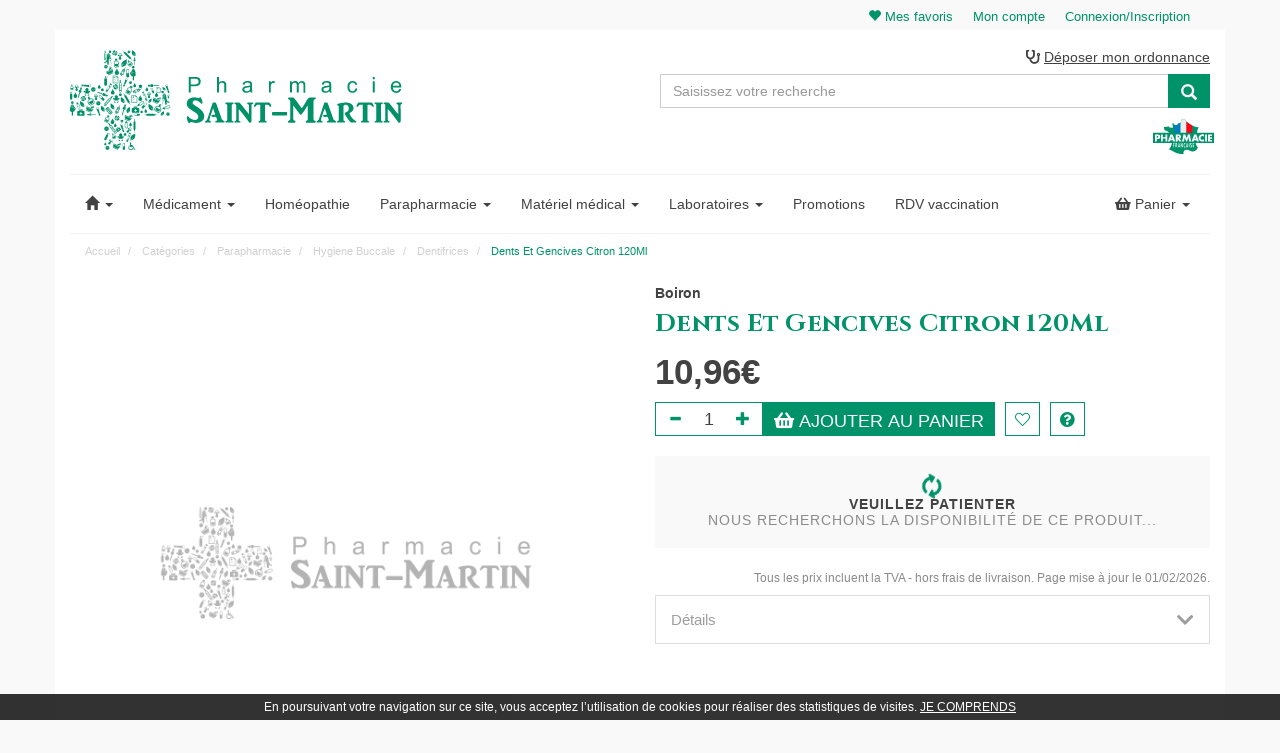

--- FILE ---
content_type: text/html; charset=UTF-8
request_url: https://www.pharmaciesaintmartin.fr/produit/dents-et-gencives-citron-120ml
body_size: 8454
content:
<!DOCTYPE html> <html lang="fr"> <head> <meta charset="utf-8"> <title>Dents Et Gencives Citron 120Ml</title> <meta name="description" content="Dents&#x20;Et&#x20;Gencives&#x20;Citron&#x20;120Ml"> <meta property="fb&#x3A;app_id" content="374466963437180"> <meta property="og&#x3A;url" content="https&#x3A;&#x2F;&#x2F;www.pharmaciesaintmartin.fr&#x2F;produit&#x2F;dents-et-gencives-citron-120ml"> <meta property="og&#x3A;title" content="Dents&#x20;Et&#x20;Gencives&#x20;Citron&#x20;120Ml"> <meta property="og&#x3A;description" content="Dents&#x20;Et&#x20;Gencives&#x20;Citron&#x20;120Ml"> <meta property="og&#x3A;site_name" content="Pharmacie&#x20;Saint-Martin"> <meta property="og&#x3A;type" content="product"> <meta property="og&#x3A;locale" content="fr_FR"> <meta name="twitter&#x3A;card" content="summary"> <meta name="twitter&#x3A;title" content="Dents&#x20;Et&#x20;Gencives&#x20;Citron&#x20;120Ml"> <meta name="twitter&#x3A;description" content="Dents&#x20;Et&#x20;Gencives&#x20;Citron&#x20;120Ml"> <meta name="viewport" content="width&#x3D;device-width,&#x20;initial-scale&#x3D;1,&#x20;maximum-scale&#x3D;1"> <meta http-equiv="X-UA-Compatible" content="IE&#x3D;edge"> <meta name="theme-color" content="&#x23;00936a"> <meta name="robots" content="index, follow, all"> <link rel="apple-touch-icon-precomposed" sizes="144x144" href="/assets/sm/ico/apple-touch-icon-144x144-precomposed.png"> <link rel="apple-touch-icon-precomposed" sizes="114x114" href="/assets/sm/ico/apple-touch-icon-114x114-precomposed.png"> <link rel="apple-touch-icon-precomposed" sizes="72x72" href="/assets/sm/ico/apple-touch-icon-72x72-precomposed.png"> <link rel="apple-touch-icon-precomposed" href="/assets/sm/ico/apple-touch-icon-precomposed.png"> <link rel="shortcut icon" href="/assets/sm/ico/favicon.png"> <link rel="search" type="application/opensearchdescription+xml" title="Mes recherches" href="/opensearch.xml"> <link rel="canonical" href="https://www.pharmaciesaintmartin.fr/produit/dents-et-gencives-citron-120ml"> <link href="&#x2F;&#x2F;cdn.apotekisto.com&#x2F;ajax&#x2F;libs&#x2F;twitter-bootstrap&#x2F;3.4.1&#x2F;css&#x2F;bootstrap.min.css" media="screen" rel="stylesheet" type="text&#x2F;css"> <link href="&#x2F;&#x2F;cdnjs.cloudflare.com&#x2F;ajax&#x2F;libs&#x2F;owl-carousel&#x2F;1.3.3&#x2F;owl.carousel.min.css" media="screen" rel="stylesheet" type="text&#x2F;css"> <link href="&#x2F;&#x2F;cdnjs.cloudflare.com&#x2F;ajax&#x2F;libs&#x2F;owl-carousel&#x2F;1.3.3&#x2F;owl.theme.min.css" media="screen" rel="stylesheet" type="text&#x2F;css"> <link href="&#x2F;assets&#x2F;sm&#x2F;css&#x2F;style.min.css&#x3F;v&#x3D;2.78" media="screen" rel="stylesheet" type="text&#x2F;css"> <link href="&#x2F;assets&#x2F;sm&#x2F;css&#x2F;skin-sm.min.css&#x3F;v&#x3D;2.78" media="screen" rel="stylesheet" type="text&#x2F;css"> <link href="&#x2F;&#x2F;cdnjs.cloudflare.com&#x2F;ajax&#x2F;libs&#x2F;animate.css&#x2F;3.7.2&#x2F;animate.min.css" media="screen" rel="stylesheet" type="text&#x2F;css"> <link href="&#x2F;&#x2F;cdn.apotekisto.com&#x2F;ajax&#x2F;libs&#x2F;fa-pro&#x2F;5.11.2&#x2F;css&#x2F;all.min.css" media="screen" rel="stylesheet" type="text&#x2F;css"> <link href="&#x2F;&#x2F;cdnjs.cloudflare.com&#x2F;ajax&#x2F;libs&#x2F;malihu-custom-scrollbar-plugin&#x2F;3.1.5&#x2F;jquery.mCustomScrollbar.min.css" media="screen" rel="stylesheet" type="text&#x2F;css"> <!--[if lt IE 9]><script  src="&#x2F;&#x2F;oss.maxcdn.com&#x2F;libs&#x2F;html5shiv&#x2F;3.7.0&#x2F;html5shiv.js"></script><![endif]--> <!--[if lt IE 9]><script  src="&#x2F;&#x2F;oss.maxcdn.com&#x2F;libs&#x2F;respond.js&#x2F;1.3.0&#x2F;respond.min.js"></script><![endif]--> <script async src="https://www.googletagmanager.com/gtag/js?id=G-4LZ0WG5W2Y"></script><script>window.dataLayer=window.dataLayer||[];function gtag(){dataLayer.push(arguments);};gtag('js',new Date());gtag('config','G-4LZ0WG5W2Y',{"anonymize_ip":true});</script> </head> <body data-globals="&#x7B;&quot;path&quot;&#x3A;&quot;&quot;,&quot;user&quot;&#x3A;0,&quot;menuUrl&quot;&#x3A;&quot;&#x5C;&#x2F;menu&quot;,&quot;miniCartUrl&quot;&#x3A;&quot;&#x5C;&#x2F;cart&#x5C;&#x2F;mini&quot;,&quot;questionUrl&quot;&#x3A;&quot;&#x5C;&#x2F;question&quot;&#x7D;"> <div class="navbar navbar-static-top navbar-tshop megamenu" role="navigation" id="navbar-fixed"> <div class="navbar-top"> <div class="bg-alternative line-me"> <div class="container"> <div class="pull-right"> <ul class="userMenu"> <li><a href="#" data-h="/user"><i class="glyphicon glyphicon-heart"></i><span class="hidden-xs"> Mes favoris</span></a></li> <li><a href="#" data-h="/user"><span class="hidden-xs">Mon compte</span> <i class="glyphicon glyphicon-user hide visible-xs"></i></a></li> <li><a href="#" data-h="/user"><span class="hidden-xs">Connexion/Inscription</span> <i class="glyphicon glyphicon-log-in hide visible-xs"></i></a></li> </ul> </div> </div> </div> <div class="navbar-top-logo" id="navbar-logo"> <div class="container"> <div class="row"> <div class="col-sm-6 h1 col-logo">                            <div class="block-logo"> <a href="/"> <img src="/assets/sm/svg/logo-pharmacie-saintmartin.svg" alt="Pharmacie en ligne &amp; Parapharmacie en ligne : hom&eacute;opathie" class="img-responsive img-logo"> <span class="sr-only">Pharmacie Saint-Martin Pharmacie Saint-Martin Amiens</span> </a> <img height="35" width="61" src="/assets/sm/svg/logo-pharmacie-francaise-agreee.svg" alt="Pharmacie Française agr&eacute;&eacute;e" title="Pharmacie Française agr&eacute;&eacute;e" class="pull-right mt-3 visible-xs logo-pharma"> </div> </div> <form action="/recherche" method="get" class="col-sm-6" id="form-nav-search"> <p class="ordo"> <a href="/contactez-nous"><i class="fas fa-stethoscope"></i> <span>D&eacute;poser mon ordonnance</span></a> </p> <div class="input-group"> <div class="input-group-btn"> <button type="button" class="btn navbar-toggle navbar-toggle-menu" data-toggle="collapse" data-target=".navbar-collapse"><i class="sr-only">Navigation</i><i class="icon-bar"></i><i class="icon-bar"></i><i class="icon-bar"></i></button> </div> <input type="search" name="q" required="required" maxlength="100" placeholder="Saisissez votre recherche" class="form-control"> <div class="input-group-btn"> <button class="btn btn-primary" type="submit"><i class="glyphicon glyphicon-search"></i></button> <button type="button" class="btn navbar-toggle navbar-toggle-menu" data-toggle="collapse" data-target=".navbar-cart"><i class="fas fa-shopping-basket"></i></button> </div> </div> <div id="result-nav-search" data-url="/recherche/page-99/produits" class="hide"></div> </form> <img height="35" width="61" src="/assets/sm/svg/logo-pharmacie-francaise-agreee.svg" alt="Pharmacie Française agr&eacute;&eacute;e" title="Pharmacie Française agr&eacute;&eacute;e" class="pull-right mt-3 mr-3 hidden-xs"> </div> </div> </div> </div> <div class="container" id="container-nav-categories"> <div class="navbar-cart collapse hidden-sm hidden-md hidden-lg"> <div class="cartMenu miniCartAjax"> <p class="text-center">Chargement...</p> </div> </div> <div class="navbar-collapse collapse" id="navbar-categories"> <ul class="nav navbar-nav" id="nav-categories" data-xhr="true"> <li class="dropdown"> <a href="/" class="dropdown-toggle" data-toggle="dropdown" role="button" aria-expanded="false"><span class="dash"><i class="glyphicon glyphicon-home"></i><span class="visible-xs-inline"> Menu principal</span></span> <b class="caret hidden-sm hidden-md"></b></a> <ul class="dropdown-menu" role="menu"> <li><a href="/ordonnance-en-ligne">Ordonnance</a></li> <li><a href="/promotions">Promotions</a></li> <li><a href="/pharmacien-conseils">Actualit&eacute;s</a></li> <li><a href="/contactez-nous">Contactez-nous</a></li> </ul> </li> <li class="dropdown megamenu-fullwidth"><a data-toggle="dropdown" class="dropdown-toggle" href="#"><span class="dash">M&eacute;dicament</span> <b class="caret hidden-sm hidden-md"></b></a> <ul class="dropdown-menu"> <li class="megamenu-content"> <ul class="col-lg-3 col-sm-3 col-md-3 unstyled noMarginLeft"> <li class="c1"><a href="/rubrique/systeme-respiratoire-3">Système Respiratoire</a></li> <li class="c1 c1s"><a href="/rubrique/voies-digestives-et-metabolisme-3">Voies Digestives Et Métabolisme</a></li> <li class="c1 c1s"><a href="/rubrique/antiinfectieux-generaux-a-usage-systemique-2">Antiinfectieux Géneraux A Usage Systémique</a></li> </ul> <ul class="col-lg-3 col-sm-3 col-md-3 unstyled noMarginLeft"> <li class="c1"><a href="/rubrique/muscle-et-squelette-3">Muscle Et Squelette</a></li> <li class="c1 c1s"><a href="/rubrique/systeme-nerveux-4">Système Nerveux</a></li> <li class="c1 c1s"><a href="/rubrique/organes-sensoriels-3">Organes Sensoriels</a></li> <li class="c1 c1s"><a href="/rubrique/systeme-genito-urinaire-et-hormones-sexuelles-3">Voies Urinaires , Contraception</a></li> </ul> <ul class="col-lg-3 col-sm-3 col-md-3 unstyled noMarginLeft"> <li class="c1"><a href="/rubrique/medicaments-dermatologiques-2">Dermatologie</a></li> <li class="c1 c1s"><a href="/rubrique/antiparasitaires-insecticides-3">Antiparasitaires, Insecticides</a></li> <li class="c1 c1s"><a href="/rubrique/divers-7">Divers</a></li> </ul> <ul class="col-lg-3 col-sm-3 col-md-3 unstyled noMarginLeft"> <li class="c1"><a href="/rubrique/sang-et-organes-hematopoietiques-2">Sang Et Coagulation</a></li> <li class="c1 c1s"><a href="/rubrique/systeme-cardiovasculaire-3">Système Cardiovasculaire</a></li> <li class="c1 c1s"><a href="/rubrique/specialites">Spécialités</a></li> <li class="c1 c1s"><a href="/rubrique/conseil">Conseil</a></li> </ul> </li> </ul> </li> <li><a href="/rubrique/11111820-homeopathie" title="Hom&eacute;opathie Boiron, Rocal..."> <span class="dash"> <span class="visible-sm-inline">Hom&eacute;o</span> <span class="hidden-sm">Hom&eacute;opathie</span> </span> </a></li> <li class="dropdown megamenu-fullwidth"><a data-toggle="dropdown" class="dropdown-toggle" href="#"><span class="dash"><span class="visible-sm-inline">Para</span> <span class="hidden-sm">Parapharmacie</span></span> <b class="caret hidden-sm hidden-md"></b></a> <ul class="dropdown-menu"> <li class="megamenu-content"> <ul class="col-lg-3 col-sm-3 col-md-3 unstyled noMarginLeft"> <li class="c1"><a href="/rubrique/solaires">Solaires</a></li> <li class="c1 c1s"><a href="/rubrique/hygiene-de-la-peau">Hygiene De La Peau</a></li> <li class="c1 c1s"><a href="/rubrique/soins-des-levres">Soins Des Levres</a></li> <li class="c1 c1s"><a href="/rubrique/visage">Visage</a></li> <li class="c1 c1s"><a href="/rubrique/yeux-3">Yeux</a></li> <li class="c1 c1s"><a href="/rubrique/maquillage">Maquillage</a></li> </ul> <ul class="col-lg-3 col-sm-3 col-md-3 unstyled noMarginLeft"> <li class="c1"><a href="/rubrique/hygiene-buccale">Hygiene Buccale</a></li> <li class="c1 c1s"><a href="/rubrique/esthetique">Esthetique</a></li> <li class="c1 c1s"><a href="/rubrique/bebes">Bébés</a></li> <li class="c1 c1s"><a href="/rubrique/divers-15">Divers</a></li> </ul> <ul class="col-lg-3 col-sm-3 col-md-3 unstyled noMarginLeft"> <li class="c1"><a href="/rubrique/dietetique">Diététique</a></li> <li class="c1 c1s"><a href="/rubrique/phytoptherapie-aromatherapie">Phytothérapie Aromathérapie</a></li> <li class="c1 c1s"><a href="/rubrique/mains-et-pieds">Mains Et Pieds</a></li> <li class="c1 c1s"><a href="/rubrique/jambes">Jambes</a></li> <li class="c1 c1s"><a href="/rubrique/hommes">Hommes</a></li> </ul> <ul class="col-lg-3 col-sm-3 col-md-3 unstyled noMarginLeft"> <li class="c1"><a href="/rubrique/cheveux">Cheveux</a></li> <li class="c1 c1s"><a href="/rubrique/pod">Produits Officinaux Divisés (P.O.D.)</a></li> <li class="c1 c1s"><a href="/rubrique/veterinaire">Vétérinaire</a></li> </ul> </li> </ul> </li> <li class="dropdown megamenu-fullwidth"><a data-toggle="dropdown" class="dropdown-toggle" href="#"><span class="dash">Mat&eacute;riel<span class="hidden-sm hidden-md"> m&eacute;dical</span></span> <b class="caret hidden-sm hidden-md"></b></a> <ul class="dropdown-menu"> <li class="megamenu-content"> <ul class="col-lg-3 col-sm-3 col-md-3 unstyled noMarginLeft"> <li class="c1"><a href="/rubrique/contraception-et-gynecologie">Contraception Et Gynécologie</a></li> <li class="c1 c1s"><a href="/rubrique/autotests-et-mesure">Autotests Et Mesure</a></li> </ul> <ul class="col-lg-3 col-sm-3 col-md-3 unstyled noMarginLeft"> <li class="c1"><a href="/rubrique/puericulture-2">Puériculture</a></li> <li class="c1 c1s"><a href="/rubrique/coutellerie">Coutellerie</a></li> <li class="c1 c1s"><a href="/rubrique/soins-a-domicile">Soins à Domicile</a></li> </ul> <ul class="col-lg-3 col-sm-3 col-md-3 unstyled noMarginLeft"> <li class="c1"><a href="/rubrique/orthopedie">Orthopédie</a></li> <li class="c1 c1s"><a href="/rubrique/optique-et-audition">Optique Et Audition</a></li> <li class="c1 c1s"><a href="/rubrique/corps-habillage">Corps - Habillage</a></li> </ul> <ul class="col-lg-3 col-sm-3 col-md-3 unstyled noMarginLeft"> <li class="c1"><a href="/rubrique/divers-6">Divers</a></li> </ul> </li> </ul> </li> <li class="dropdown megamenu-fullwidth"><a data-toggle="dropdown" class="dropdown-toggle" href="/marques" title="Toutes nos marques &amp; laboratoires"><span class="dash">Labo<span class="hidden-sm hidden-md">ratoire</span>s</span> <b class="caret hidden-sm hidden-md"></b></a> </li> <li><a href="/promotions" class="lnk-promo" title="Nos promotions du moment"> <span class="dash"> <span class="hidden-sm">Promotions</span> <span class="visible-sm-inline">Promos</span> </span> </a></li> <li><a href="/rendez-vous" title="Rendez-vous vaccination grippe Covid-19"> <span class="dash"> <span class="hidden-sm">RDV vaccination</span> <span class="visible-sm-inline">Rendez-vous</span> </span> </a></li> </ul> <div id="nav-cat-clickable"></div> <div class="nav navbar-nav navbar-right hidden-xs"> <div class="dropdown cartMenu"> <a href="#" data-h="/cart" class="dropdown-toggle cartMenu-lnk" data-toggle="dropdown"> <i class="fas fa-shopping-basket"></i> <span class="cartRespons">Panier <span data-copy-dest="subtotal"></span></span> <b class="caret"></b> </a> <div class="dropdown-menu miniCartAjax"> <p class="text-center">Chargement...</p> </div> </div> </div> </div> </div> </div> <div id="content"> <div class="container main-container"> <div class="row"> <div class="breadcrumbDiv col-sm-12"> <ul class="breadcrumb" itemscope itemtype="http://schema.org/BreadcrumbList"> <li itemprop="itemListElement" itemscope itemtype="http://schema.org/ListItem"> <a href="/" itemprop="item">Accueil <span itemprop="name" class="hide">Pharmacie Saint-Martin</span></a> <meta itemprop="position" content="1"> </li> <li> <a href="/">Catégories</a> </li> <li itemprop="itemListElement" itemscope itemtype="http://schema.org/ListItem"> <a href="/rubrique/parapharmacie" itemprop="item"><span itemprop="name">Parapharmacie</span></a> <meta itemprop="position" content="2"> </li> <li itemprop="itemListElement" itemscope itemtype="http://schema.org/ListItem"> <a href="/rubrique/hygiene-buccale" itemprop="item"><span itemprop="name">Hygiene Buccale</span></a> <meta itemprop="position" content="3"> </li> <li itemprop="itemListElement" itemscope itemtype="http://schema.org/ListItem"> <a href="/rubrique/dentifrices" itemprop="item"><span itemprop="name">Dentifrices</span></a> <meta itemprop="position" content="4"> </li> <li itemprop="itemListElement" itemscope itemtype="http://schema.org/ListItem"> <a href="/produit/dents-et-gencives-citron-120ml" itemprop="item" class="text-last"><span itemprop="name">Dents Et Gencives Citron 120Ml</span></a> <meta itemprop="position" content="5"> </li> </ul> </div> </div> <div itemscope itemtype="http://schema.org/Product"> <div class="row transitionfx" id="my-product"> <div class="col-sm-6"> <div class="visible-xs"> <p class="brand-title"><a href="/rubrique/113-boiron"><strong>Boiron</strong></a></p> <div class="product-title">Dents Et Gencives Citron 120Ml                    </div> <br>                    </div> <div class="main-image sp-wrap col-lg-12 no-padding" data-finish-idx="0"> <span><img alt="Dents&#x20;Et&#x20;Gencives&#x20;Citron&#x20;120Ml" class="img-responsive zoomImage1" itemprop="image" src="/resize/600x600/assets/img/image-empty-1200.png"></span> </div> <div class="product-code" data-finish-idx="0">Code CIP: 3352712009749 &nbsp; Photo non contractuelle</div> <div class="clearfix"></div> <p> </p> </div> <form class="col-sm-6" action="/cart/add" method="post" data-medic="" data-pml="&#x7B;&quot;R&quot;&#x3A;&quot;ocp,cerp,d2p,bioexpress&quot;,&quot;P&quot;&#x3A;11347510,&quot;F11347510&quot;&#x3A;0&#x7D;"> <p itemprop="brand" itemscope itemtype="http://schema.org/Brand" class="brand-title hidden-xs"><a href="/rubrique/113-boiron"><strong>Boiron</strong></a></p> <h1 class="product-title hidden-xs" itemprop="name"> Dents Et Gencives Citron 120Ml            </h1> <meta itemprop="gtin13" content="3352712009749"> <meta itemprop="sku" content="P11347510-F11347510"> <div class="hidden-xs"></div><br> <div class="product-price" data-finish-idx="0" itemprop="offers" itemscope itemtype="http://schema.org/Offer"> <span class="price-sales" itemprop="price" content="10.96"><span class="xhr-price-replace"><i class="far fa-sync-alt fa-spin"></i><span class="sr-only">10,96€</span></span></span> <meta itemprop="url" content="https://www.pharmaciesaintmartin.fr/produit/dents-et-gencives-citron-120ml"> <meta itemprop="priceCurrency" content="EUR"> <meta itemprop="priceValidUntil" content="2027-12-31"> <meta itemprop="availability" content="http://schema.org/PreSale"> </div> <div> </div> <div class="productFilter"> <div class="product-block"> <input type="hidden" name="productId" value="11347510"> <input type="hidden" name="finishId" value="11347510"> <div class="form-touchspin block-to-hide form-down-up" data-finish-idx="0"> <input name="quantity" value="1" class="form-control text-center" title="Quantit&eacute;" data-max="50"> </div> <div class="cart-actions"> <div class="addto"> <button type="submit" class="button btn-cart cart first block-to-hide" title="Ajouter une panier" data-available="Ajouter au panier" data-unavailable="Prochainement"> <span class="visible-xs"><i class="fas fa-shopping-basket"></i> Ajouter</span> <span class="hidden-xs"><i class="fas fa-shopping-basket"></i> Ajouter au panier</span> </button> <a href="/account/notification/" class="prod-notification button btn-cart cart first block-to-show hidden" data-toggle="modal" data-target="#ModalNotification" data-notification="subscribe" data-product-id="11347510" data-finish-id="11347510" data-finish-idx="0" data-href="/account/notification/modalSubscribe">            <i class="glyphicon glyphicon-bell"></i> <span class="text-case-none">Pr&eacute;venez-moi d&egrave;s que le produit est disponible</span> </a> <a class="wishlist custom-wishlist" href="/user"><i class="fal fa-heart"></i></a> <a class="wishlist custom-wishlist question" data-toggle="modal" data-target="#ModalQuestion"><i class="fas fa-question-circle"></i></a> </div> </div> </div> </div> <div class="row"> </div> <div class="clearfix mb-4 shipping-info"> <div class="incaps"><i class="fas fa-sync-alt fa-spin color-in"></i><br> <span class="distrixml-loading"><strong>Veuillez patienter</strong><br> <span class="text-alt-gray-strong s-incaps">Nous recherchons la disponibilit&eacute; de ce produit...</span></span></div>                            </div> <div class="clearfix"></div> <p class="text-muted text-right"> <small>Tous les prix incluent la TVA - hors frais de livraison. Page mise &agrave; jour le 01/02/2026.</small> </p> <div class="panel-group" id="prod-accordion" role="tablist" aria-multiselectable="true"> <div class="panel panel-default"> <div class="panel-heading" role="tab" id="prod-heading-details"> <span class="panel-title"> <a role="button" data-toggle="collapse" data-parent="#prod-accordion" href="#prod-collapse-details" aria-expanded="false" aria-controls="prod-collapse-details"> D&eacute;tails<i class="fa fa-chevron-down float-right"></i> </a> </span> </div> <div id="prod-collapse-details" class="panel-collapse collapse" role="tabpanel" aria-labelledby="prod-heading-details"> <div class="panel-body"> <meta itemprop="itemCondition" content="http://schema.org/NewCondition"><strong>Laboratoire</strong>&nbsp;: Boiron<br>                        </div> </div> </div> </div> </form> </div> <p>&nbsp;</p> <hr> <div class="fil-eau"><span>Avis clients</span></div> <div class="rating-empty text-center"> <p class="lead"><br>Ce produit ne comporte pas encore d&rsquo;avis client.</p> <p> <button type="button" class="btn btn-primary btn-rating-add" data-url="/rating/product/add/11347510"> Donner votre avis&nbsp; <i class="glyphicon glyphicon-comment"></i></button> </p> </div> </div> 
<p>&nbsp;</p> <hr> <div class="fil-eau"><span>D&eacute;couvrez &eacute;galement</span></div> <div class="row"> <div id="SimilarProductSlider"> <div class="item" data-product="11347494"> <div class="product"> <div class="image"> <a href="/produit/cassis-60-ml"><img alt="Cassis&#x20;60&#x20;Ml" class="img-responsive img-move" src="/resize/300x300/assets/img/image-empty-1200.png"></a> </div> <div class="description" data-mh="item"> <h2><a class="text-dotdotdot" href="/produit/cassis-60-ml">Cassis 60 Ml</a></h2> </div> <div class="price" data-finish="11347494"> <span><span class="p-int">10</span><span class="p-pt">,</span><span class="p-frac">51</span><span class="p-cur">€</span></span>                    </div> <form action="/cart/add" method="post" class="action-control" data-medic="" data-pml="&#x7B;&quot;R&quot;&#x3A;&quot;ocp,cerp,d2p,bioexpress&quot;,&quot;P&quot;&#x3A;11347494,&quot;F11347494&quot;&#x3A;0&#x7D;"> <button type="submit" class="btn btn-primary"><i class="fas fa-shopping-basket"></i></button> <input type="hidden" name="productId" value="11347494"> <input type="hidden" name="finishId" value="11347494"> <input type="hidden" name="quantity" value="1"> <input type="hidden" name="uri" value="https://www.pharmaciesaintmartin.fr/produit/dents-et-gencives-citron-120ml"> </form> </div> </div> <div class="item" data-product="11347492"> <div class="product"> <div class="image"> <a href="/produit/articulat-harpagophyton-60ml"><img alt="Articulat&#x20;Harpagophyton&#x20;60Ml" class="img-responsive img-move" src="/resize/300x300/assets/img/image-empty-1200.png"></a> </div> <div class="description" data-mh="item"> <h2><a class="text-dotdotdot" href="/produit/articulat-harpagophyton-60ml">Articulat Harpagophyton 60Ml</a></h2> </div> <div class="price" data-finish="11347492"> <span><span class="p-int">10</span><span class="p-pt">,</span><span class="p-frac">51</span><span class="p-cur">€</span></span>                    </div> <form action="/cart/add" method="post" class="action-control" data-medic="" data-pml="&#x7B;&quot;R&quot;&#x3A;&quot;ocp,cerp,d2p,bioexpress&quot;,&quot;P&quot;&#x3A;11347492,&quot;F11347492&quot;&#x3A;0&#x7D;"> <button type="submit" class="btn btn-primary"><i class="fas fa-shopping-basket"></i></button> <input type="hidden" name="productId" value="11347492"> <input type="hidden" name="finishId" value="11347492"> <input type="hidden" name="quantity" value="1"> <input type="hidden" name="uri" value="https://www.pharmaciesaintmartin.fr/produit/dents-et-gencives-citron-120ml"> </form> </div> </div> <div class="item" data-product="11361369"> <div class="product"> <div class="image"> <a href="/produit/soin-comp-citr-twin-pack-75ml"><img alt="Soin&#x20;Comp&#x20;Citr&#x20;Twin&#x20;Pack&#x20;75Ml" class="img-responsive img-move" src="/resize/300x300/media/finish/img/origin/68/3352712009916-soin-comp-citr-twin-pack-75ml.jpg"></a> </div> <div class="description" data-mh="item"> <h2><a class="text-dotdotdot" href="/produit/soin-comp-citr-twin-pack-75ml">Soin Comp Citr Twin Pack 75Ml</a></h2> </div> <div class="price" data-finish="11361369"> <span><span class="p-int">17</span><span class="p-pt">,</span><span class="p-frac">03</span><span class="p-cur">€</span></span>                    </div> <form action="/cart/add" method="post" class="action-control" data-medic="" data-pml="&#x7B;&quot;R&quot;&#x3A;&quot;ocp,cerp,d2p,bioexpress&quot;,&quot;P&quot;&#x3A;11361369,&quot;F11361369&quot;&#x3A;0&#x7D;"> <button type="submit" class="btn btn-primary"><i class="fas fa-shopping-basket"></i></button> <input type="hidden" name="productId" value="11361369"> <input type="hidden" name="finishId" value="11361369"> <input type="hidden" name="quantity" value="1"> <input type="hidden" name="uri" value="https://www.pharmaciesaintmartin.fr/produit/dents-et-gencives-citron-120ml"> </form> </div> </div> <div class="item" data-product="11235389"> <div class="product"> <div class="image"> <a href="/produit/homeodent-bain-de-bouche"><img alt="HOMEODENT&#x20;BAIN&#x20;DE&#x20;BOUCHE" class="img-responsive img-move" src="/resize/300x300/media/finish/img/origin/65/3401577974096-homeodent-bain-de-bouche.jpg"></a> </div> <div class="description" data-mh="item"> <h2><a class="text-dotdotdot" href="/produit/homeodent-bain-de-bouche">HOMEODENT BAIN DE BOUCHE</a></h2> </div> <div class="price" data-finish="11235389"> <span><span class="p-int">14</span><span class="p-pt">,</span><span class="p-frac">38</span><span class="p-cur">€</span></span>                    </div> <form action="/cart/add" method="post" class="action-control" data-medic="" data-pml="&#x7B;&quot;R&quot;&#x3A;&quot;boiron&quot;,&quot;P&quot;&#x3A;11235389,&quot;F11235389&quot;&#x3A;0&#x7D;"> <button type="submit" class="btn btn-primary"><i class="fas fa-shopping-basket"></i></button> <input type="hidden" name="productId" value="11235389"> <input type="hidden" name="finishId" value="11235389"> <input type="hidden" name="quantity" value="1"> <input type="hidden" name="uri" value="https://www.pharmaciesaintmartin.fr/produit/dents-et-gencives-citron-120ml"> </form> </div> </div> <div class="item" data-product="11361370"> <div class="product"> <div class="image"> <a href="/produit/soin-comp-anis-twin-pack-75ml-7469"><img alt="Soin&#x20;Comp&#x20;Anis&#x20;Twin&#x20;Pack&#x20;75Ml" class="img-responsive img-move" src="/resize/300x300/assets/img/image-empty-1200.png"></a> </div> <div class="description" data-mh="item"> <h2><a class="text-dotdotdot" href="/produit/soin-comp-anis-twin-pack-75ml-7469">Soin Comp Anis Twin Pack 75Ml</a></h2> </div> <div class="price" data-finish="11361370"> <span><span class="p-int">17</span><span class="p-pt">,</span><span class="p-frac">03</span><span class="p-cur">€</span></span>                    </div> <form action="/cart/add" method="post" class="action-control" data-medic="" data-pml="&#x7B;&quot;R&quot;&#x3A;&quot;ocp,cerp,d2p,bioexpress&quot;,&quot;P&quot;&#x3A;11361370,&quot;F11361370&quot;&#x3A;0&#x7D;"> <button type="submit" class="btn btn-primary"><i class="fas fa-shopping-basket"></i></button> <input type="hidden" name="productId" value="11361370"> <input type="hidden" name="finishId" value="11361370"> <input type="hidden" name="quantity" value="1"> <input type="hidden" name="uri" value="https://www.pharmaciesaintmartin.fr/produit/dents-et-gencives-citron-120ml"> </form> </div> </div> <div class="item" data-product="11219809"> <div class="product"> <div class="image"> <a href="/produit/boiron-dapis-stick-3-ml"><img alt="Boiron&#x20;Dapis&#x20;Stick&#x20;3&#x20;ml" class="img-responsive img-move" src="/resize/300x300/media/finish/img/origin/43/3401577473346-boiron-dapis-stick-3-ml.jpg"></a> </div> <div class="description" data-mh="item"> <h2><a class="text-dotdotdot" href="/produit/boiron-dapis-stick-3-ml">Boiron Dapis Stick 3 ml</a></h2> </div> <div class="price" data-finish="11219809"> <span><span class="p-int">14</span><span class="p-pt">,</span><span class="p-frac">90</span><span class="p-cur">€</span></span>                    </div> <form action="/cart/add" method="post" class="action-control" data-medic="" data-pml="&#x7B;&quot;R&quot;&#x3A;&quot;ocp,cerp,d2p,bioexpress&quot;,&quot;P&quot;&#x3A;11219809,&quot;F11219809&quot;&#x3A;0&#x7D;"> <button type="submit" class="btn btn-primary"><i class="fas fa-shopping-basket"></i></button> <input type="hidden" name="productId" value="11219809"> <input type="hidden" name="finishId" value="11219809"> <input type="hidden" name="quantity" value="1"> <input type="hidden" name="uri" value="https://www.pharmaciesaintmartin.fr/produit/dents-et-gencives-citron-120ml"> </form> </div> </div> <div class="item" data-product="11347509"> <div class="product"> <div class="image"> <a href="/produit/dents-et-gencives-chloro-120ml"><img alt="Dents&#x20;Et&#x20;Gencives&#x20;Chloro&#x20;120Ml" class="img-responsive img-move" src="/resize/300x300/assets/img/image-empty-1200.png"></a> </div> <div class="description" data-mh="item"> <h2><a class="text-dotdotdot" href="/produit/dents-et-gencives-chloro-120ml">Dents Et Gencives Chloro 120Ml</a></h2> </div> <div class="price" data-finish="11347509"> <span><span class="p-int">11</span><span class="p-pt">,</span><span class="p-frac">52</span><span class="p-cur">€</span></span>                    </div> <form action="/cart/add" method="post" class="action-control" data-medic="" data-pml="&#x7B;&quot;R&quot;&#x3A;&quot;ocp,cerp,d2p,bioexpress&quot;,&quot;P&quot;&#x3A;11347509,&quot;F11347509&quot;&#x3A;0&#x7D;"> <button type="submit" class="btn btn-primary"><i class="fas fa-shopping-basket"></i></button> <input type="hidden" name="productId" value="11347509"> <input type="hidden" name="finishId" value="11347509"> <input type="hidden" name="quantity" value="1"> <input type="hidden" name="uri" value="https://www.pharmaciesaintmartin.fr/produit/dents-et-gencives-citron-120ml"> </form> </div> </div> <div class="item" data-product="11347488"> <div class="product"> <div class="image"> <a href="/produit/mag-300-160-comprimes"><img alt="Mag&#x27;300&#x2B;&#x20;160&#x20;Comprimes" class="img-responsive img-move" src="/resize/300x300/media/finish/img/origin/78/3352712008124-mag-300-160-comprimes.jpg"></a> </div> <div class="description" data-mh="item"> <h2><a class="text-dotdotdot" href="/produit/mag-300-160-comprimes">Mag&#039;300+ 160 Comprimes</a></h2> </div> <div class="price" data-finish="11347488"> <span><span class="p-int">26</span><span class="p-pt">,</span><span class="p-frac">88</span><span class="p-cur">€</span></span>                    </div> <form action="/cart/add" method="post" class="action-control" data-medic="" data-pml="&#x7B;&quot;R&quot;&#x3A;&quot;ocp,cerp,d2p,bioexpress&quot;,&quot;P&quot;&#x3A;11347488,&quot;F11347488&quot;&#x3A;0&#x7D;"> <button type="submit" class="btn btn-primary"><i class="fas fa-shopping-basket"></i></button> <input type="hidden" name="productId" value="11347488"> <input type="hidden" name="finishId" value="11347488"> <input type="hidden" name="quantity" value="1"> <input type="hidden" name="uri" value="https://www.pharmaciesaintmartin.fr/produit/dents-et-gencives-citron-120ml"> </form> </div> </div> <div class="item" data-product="11347499"> <div class="product"> <div class="image"> <a href="/produit/drainage-piloselle-60ml"><img alt="Drainage&#x20;Piloselle&#x20;60Ml" class="img-responsive img-move" src="/resize/300x300/assets/img/image-empty-1200.png"></a> </div> <div class="description" data-mh="item"> <h2><a class="text-dotdotdot" href="/produit/drainage-piloselle-60ml">Drainage Piloselle 60Ml</a></h2> </div> <div class="price" data-finish="11347499"> <span><span class="p-int">10</span><span class="p-pt">,</span><span class="p-frac">51</span><span class="p-cur">€</span></span>                    </div> <form action="/cart/add" method="post" class="action-control" data-medic="" data-pml="&#x7B;&quot;R&quot;&#x3A;&quot;ocp,cerp,d2p,bioexpress&quot;,&quot;P&quot;&#x3A;11347499,&quot;F11347499&quot;&#x3A;0&#x7D;"> <button type="submit" class="btn btn-primary"><i class="fas fa-shopping-basket"></i></button> <input type="hidden" name="productId" value="11347499"> <input type="hidden" name="finishId" value="11347499"> <input type="hidden" name="quantity" value="1"> <input type="hidden" name="uri" value="https://www.pharmaciesaintmartin.fr/produit/dents-et-gencives-citron-120ml"> </form> </div> </div> <div class="item" data-product="11347504"> <div class="product"> <div class="image"> <a href="/produit/dents-et-gencives-citron-75ml"><img alt="Dents&#x20;Et&#x20;Gencives&#x20;Citron&#x20;75Ml" class="img-responsive img-move" src="/resize/300x300/assets/img/image-empty-1200.png"></a> </div> <div class="description" data-mh="item"> <h2><a class="text-dotdotdot" href="/produit/dents-et-gencives-citron-75ml">Dents Et Gencives Citron 75Ml</a></h2> </div> <div class="price" data-finish="11347504"> <span><span class="p-int">8</span><span class="p-pt">,</span><span class="p-frac">53</span><span class="p-cur">€</span></span>                    </div> <form action="/cart/add" method="post" class="action-control" data-medic="" data-pml="&#x7B;&quot;R&quot;&#x3A;&quot;ocp,cerp,d2p,bioexpress&quot;,&quot;P&quot;&#x3A;11347504,&quot;F11347504&quot;&#x3A;0&#x7D;"> <button type="submit" class="btn btn-primary"><i class="fas fa-shopping-basket"></i></button> <input type="hidden" name="productId" value="11347504"> <input type="hidden" name="finishId" value="11347504"> <input type="hidden" name="quantity" value="1"> <input type="hidden" name="uri" value="https://www.pharmaciesaintmartin.fr/produit/dents-et-gencives-citron-120ml"> </form> </div> </div> </div> </div> </div> </div> <footer class="footer"> <div class="container"> <div class="row"> <div class="col-sm-3 col-xs-6"> <div class="col-facebook text-center"> <a href="https://annuaire.des-pharmacies.fr/pharmacie-saint-martin-amiens" target="_blank" rel="noopener"> <img width="61" height="40" src="/assets/sm/img/square-10.png" data-lazy-src="/assets/sm/svg/logo-des-pharmacies.svg" alt="Phamracie Saint-Martin - Annuaire des pharmacies"><br> <span>Suivez-nous sur</span><br> <span>Des-Pharmacies</span> </a> </div> </div> <div class="col-sm-4 col-xs-6"> <div class="h-foot">Pharmacie Saint-Martin</div> <ul> <li class="supportLi"> <div> <a href="tel:0322894627"> <i class="fas fa-phone fa-flip-horizontal"></i> 03 22 89 46 27</a> </div> <p> <a class="text-truncate" href="mailto:contact@pharmaciesaintmartin.fr"> <i class="fas fa-envelope"></i> <span class="hidden-xs">contact</span><i class="hide"> -<br> </i>@<i class="hide"> -<br> </i>pharmaciesaintmartin.fr</a> </p> <p><strong>Horaires</strong> du lundi au vendredi<br> de 9h00 à 12h30 et de 14h00 à 19h00,<br> le samedi jusqu'à 17h00</p> <p><strong>Adresse</strong> 5 rue Saint-Fuscien<br> 80000 Amiens</p> </li> <li>&nbsp;</li> <li><a href="/homeopathie-souches">Nos souches hom&eacute;opathiques</a></li> <li><a href="/marques">Nos marques &amp; laboratoires</a></li> </ul> </div> <div class="clearfix visible-xs"></div> <div class="col-sm-3 col-xs-6"> <div class="h-foot">Officine &amp; Information</div> <ul> <li><a href="/contactez-nous">Contactez-nous</a></li> <li><a href="/qui-sommes-nous">Qui sommes-nous&nbsp;?</a></li> <li><a href="/ordonnance-en-ligne">Ordonnance</a></li> <li><a data-toggle="modal" data-target="#ModalQuestion">Poser une question</a></li> <li><a href="/informations-medicaments">Informations m&eacute;dicaments</a></li> <li><a href="https://ansm.sante.fr/documents/reference/declarer-un-effet-indesirable" target="_blank" rel="nofollow noopener">D&eacute;clarer un effet ind&eacute;sirable</a></li> <li><a href="/mentions-legales">Mentions l&eacute;gales</a></li> <li><a href="/cgv">CGV</a></li> <li><a href="/donnees-personnelles">Donn&eacute;es personnelles</a></li> <li><a href="/cookies" class="lnk-cookie">Cookies</a></li> </ul> </div> <div class="col-sm-2 col-xs-6"> <div class="h-foot">Mon compte</div> <ul> <li><a href="#" data-h="/cart">Mon panier</a></li> <li><a href="#" data-h="/user">Identification</a></li> <li><a href="#" data-h="/user">Mes commandes</a></li> <li><a href="#" data-h="/user">Mes coordonn&eacute;es</a></li> <li><a href="#" data-h="/user">Ma messagerie</a></li> <li><a href="#" data-h="/user">Mes favoris</a></li> </ul> </div> <div class="clearfix visible-xs"></div> </div> <div class="row footer-2"> <div class="col-xs-6 col-sm-4"> <div class="h-foot">Pharmacie en ligne agr&eacute;&eacute;e</div> <p class="paymentMethodImg"> <a href="https://www.hauts-de-france.ars.sante.fr" target="_blank" rel="nofollow noopener"> <img width="50" height="24" src="/assets/sm/img/square-10.png" data-lazy-src="/assets/sm/img/logo-ars.png" alt="ARS Sant&eacute;"> </a> <a href="https://ansm.sante.fr" target="_blank" rel="nofollow noopener"> <img width="97" height="20" src="/assets/sm/img/square-10.png" data-lazy-src="/assets/sm/img/logo-ansm.png" alt="ANSM Sant&eacute;"> </a> <br> <a href="https://www.ordre.pharmacien.fr" target="_blank" rel="nofollow noopener"> <img width="30" height="40" src="/assets/sm/img/square-10.png" data-lazy-src="/assets/sm/img/logo-ordre-pharmaciens.png" alt="Ordre des Pharmaciens"> </a> <a href="https://solidarites-sante.gouv.fr" target="_blank" rel="nofollow noopener"> <img width="36" height="40" src="/assets/sm/img/square-10.png" data-lazy-src="/assets/sm/img/logo-ministere-sante.png" alt="Minist&egrave;re de la sant&eacute;"> </a> </p> </div> <div class="col-xs-6 col-sm-4"> <div class="h-foot">Paiement s&eacute;curis&eacute;</div> <p class="paymentMethodImg"> <img width="45" height="20" src="/assets/sm/img/square-10.png" data-lazy-src="/assets/sm/svg/payment/logo-cic.svg" alt="Banque CIC"> <img width="29" height="20" src="/assets/sm/img/square-10.png" data-lazy-src="/assets/sm/svg/payment/logo-cb.svg" alt="CB"> <img width="36" height="20" src="/assets/sm/img/square-10.png" data-lazy-src="/assets/sm/svg/payment/logo-visa.svg" alt="Visa"> <img width="33" height="20" src="/assets/sm/img/square-10.png" data-lazy-src="/assets/sm/svg/payment/logo-mastercard.svg" alt="Mastercard"> <img width="32" height="20" src="/assets/sm/img/square-10.png" data-lazy-src="/assets/sm/svg/payment/logo-applepay.svg" alt="Applepay"> <img width="32" height="20" src="/assets/sm/img/square-10.png" data-lazy-src="/assets/sm/svg/payment/logo-bancontact.svg" alt="Bancontact"> </p> </div> <div class="clearfix visible-xs"></div> <div class="col-xs-6 col-sm-4"> <div class="h-foot">Modes de livraison</div> <p class="paymentMethodImg">                    <img width="72" height="20" src="/assets/sm/img/square-10.png" data-lazy-src="/assets/sm/img/livraison/socolissimo.png" alt="SoColissimo"> <img width="63" height="20" src="/assets/sm/img/square-10.png" data-lazy-src="/assets/sm/svg/livraison/laposte.svg" alt="LaPoste"> </p> </div> <div class="col-xs-12 col-sm-12"> <p class="text-center text-uppercase"> &copy; 2014-2026 <span>Pharmacie Saint-Martin</span> &ndash; Tous droits r&eacute;serv&eacute;s
&ndash; <a href="https://www.apotekisto.fr" target="_blank" rel="noopener">Apotekisto.fr<span class="sr-only">, digitalise ma pharmacie en ligne</span></a> </p> </div> </div> </div> </footer> <script type="application/ld+json">{"@context":"http:\/\/schema.org","@type":"WebSite","url":"https:\/\/www.pharmaciesaintmartin.fr\/","name":"Pharmacie Saint-Martin","potentialAction":{"@type":"SearchAction","target":"https:\/\/www.pharmaciesaintmartin.fr\/recherche?q={search_term_string}","query-input":"required name=search_term_string"}}</script> <script type="application/ld+json">{"@context":"http:\/\/schema.org","@type":"LocalBusiness","name":"Pharmacie Saint-Martin","url":"https:\/\/www.pharmaciesaintmartin.fr\/","description":"Pharmacie Saint-Martin \u00e0 Amiens","logo":"https:\/\/www.pharmaciesaintmartin.fr\/assets\/sm\/svg\/logo-pharmacie-saintmartin.svg","image":"https:\/\/www.pharmaciesaintmartin.fr\/assets\/sm\/svg\/logo-pharmacie-saintmartin.svg","telephone":"+33-891690155","priceRange":"0-100\u20ac","email":"mailto:contact@pharmaciesaintmartin.fr","openingHours":["Mo,Tu,We,Th,Fr,Sa 09:00-12:30, 14:00-19:30"],"address":{"@type":"PostalAddress","streetAddress":"5 rue Saint-Fuscien","addressLocality":"Amiens","addressRegion":"FR","areaserved":"EU","postalCode":"80000"},"contactPoint":[{"@type":"ContactPoint","telephone":"+33-891690155","contactType":"customer service","hoursAvailable":["Mo,Tu,We,Th,Fr,Sa 09:00-12:30, 14:00-19:30"],"availableLanguage":{"@type":"Language","name":"French"}}]}</script> <script type="application/ld+json">{"@context":"http:\/\/schema.org","@type":"Organization","url":"https:\/\/www.pharmaciesaintmartin.fr\/","sameAs":[""],"name":"Pharmacie Saint-Martin","logo":"https:\/\/www.pharmaciesaintmartin.fr\/assets\/sm\/svg\/logo-pharmacie-saintmartin.svg"}</script> <script  src="&#x2F;&#x2F;cdn.apotekisto.com&#x2F;ajax&#x2F;libs&#x2F;jquery&#x2F;1.12.4&#x2F;jquery.min.js"></script> <script  src="&#x2F;&#x2F;cdn.apotekisto.com&#x2F;ajax&#x2F;libs&#x2F;twitter-bootstrap&#x2F;3.4.1&#x2F;js&#x2F;bootstrap.min.js"></script> <script  src="&#x2F;&#x2F;cdnjs.cloudflare.com&#x2F;ajax&#x2F;libs&#x2F;owl-carousel&#x2F;1.3.3&#x2F;owl.carousel.min.js"></script> <script  src="&#x2F;assets&#x2F;sm&#x2F;js&#x2F;modules&#x2F;catalog.min.js&#x3F;v&#x3D;2.78"></script> <script  src="&#x2F;assets&#x2F;sm&#x2F;js&#x2F;modules&#x2F;catalog-notification.min.js"></script> <script  src="&#x2F;assets&#x2F;ts&#x2F;js&#x2F;modules&#x2F;catalog-rating.min.js&#x3F;v&#x3D;2.78"></script> <script  src="&#x2F;assets&#x2F;sm&#x2F;js&#x2F;jquery.dotdotdot.js&#x3F;v&#x3D;2.78"></script> <script  src="&#x2F;&#x2F;cdn.apotekisto.com&#x2F;ajax&#x2F;libs&#x2F;js-cookie&#x2F;2.2.1&#x2F;js.cookie.min.js"></script> <script  src="&#x2F;&#x2F;cdn.apotekisto.com&#x2F;ajax&#x2F;libs&#x2F;jquery_lazyload&#x2F;1.9.7&#x2F;jquery.lazyload.min.js"></script> <script  src="&#x2F;&#x2F;cdn.apotekisto.com&#x2F;ajax&#x2F;libs&#x2F;jquery-easing&#x2F;1.4.1&#x2F;jquery.easing.min.js"></script> <script  src="&#x2F;&#x2F;cdnjs.cloudflare.com&#x2F;ajax&#x2F;libs&#x2F;jquery-mousewheel&#x2F;3.1.13&#x2F;jquery.mousewheel.min.js"></script> <script  src="&#x2F;&#x2F;cdnjs.cloudflare.com&#x2F;ajax&#x2F;libs&#x2F;malihu-custom-scrollbar-plugin&#x2F;3.1.5&#x2F;jquery.mCustomScrollbar.min.js"></script> <script  src="&#x2F;&#x2F;cdn.apotekisto.com&#x2F;ajax&#x2F;libs&#x2F;jquery.matchHeight&#x2F;0.7.2&#x2F;jquery.matchHeight-min.js"></script> <script  src="&#x2F;&#x2F;cdnjs.cloudflare.com&#x2F;ajax&#x2F;libs&#x2F;bootstrap-touchspin&#x2F;3.1.2&#x2F;jquery.bootstrap-touchspin.min.js"></script> <script  src="&#x2F;assets&#x2F;sm&#x2F;js&#x2F;modules&#x2F;core.min.js&#x3F;v&#x3D;2.78"></script> <script  src="&#x2F;assets&#x2F;sm&#x2F;js&#x2F;modules&#x2F;distrixml.min.js&#x3F;v&#x3D;2.78"></script> <script  src="&#x2F;assets&#x2F;ts&#x2F;js&#x2F;modules&#x2F;cookies.min.js"></script> </body> </html><!-- 2.43 2.5 152 --> 

--- FILE ---
content_type: text/html; charset=UTF-8
request_url: https://www.pharmaciesaintmartin.fr/cart/mini?_=1769907695972
body_size: 373
content:
<div class="w100 miniCartTable scroll-pane"> <table> <tbody> <tr class="miniCartProduct"> <td style="width:100%"> <div class="text-center" style="padding:20px">Mon panier est <span data-copy-src="subtotal">vide</span>.</div> </td> </tr> </tbody> </table> </div> <div class="miniCartFooter text-right"> <a href="/cart" class="btn btn-sm btn-danger"><i class="fas fa-shopping-basket"></i> Voir mon panier</a> </div> 

--- FILE ---
content_type: application/javascript
request_url: https://www.pharmaciesaintmartin.fr/assets/sm/js/modules/catalog-notification.min.js
body_size: 932
content:
!function(r,c){"use strict";c(function(){var a=c("a[data-notification]");a.on("mouseenter.notification",function(){var a,t,i;a=c(this),(i=a.find(".glyphicon")).hasClass("animated")||(i.addClass(t="animated tada"),setTimeout(function(){i.removeClass(t)},1100))}).on("click.notification",function(){var t,a,i,n,e=c(this);if("login"===e.data("notification"))c('[data-target="#ModalLogin"]').first().trigger("click");else if("subscribe"===e.data("notification")){e.attr("href","#");var d=e.data("target");if(c(d).length)return;c.ajax({url:e.data("href"),cache:!1}).done(function(a){var o;c(d).length||(a=c(c.parseHTML(a)),c("body").append(a),c(r).trigger("readyModal"),c(".modal").on("hidden.bs.modal",function(){c(".modal").hasClass("in")&&c("body").addClass("modal-open")}),e.trigger("click"),(o=function(){var t="#ModalNotification",i=c(t),n=(i.find('[name="productId"]').val(e.data("productId")),i.find('[name="finishId"]').val(e.data("finishId")),i.find("form"));n.find(".btn-submit").on("click",function(){var a=n.find('[name="email"]');a.val()?c.ajax({url:n.attr("action"),method:"POST",data:n.serialize(),dataType:"html"}).done(function(a){a=c("<div>"+a+"</div>").find(t);a.length?(i.find(".modal-content").replaceWith(a.find(".modal-content")),o(),hCaptchaCallback()):alert("Une erreur s’est produite, merci de recharger la page.")}):a.focus()})})())})}else(t=e).data("loading")||(t.data("loading",!0).removeClass("text-danger"),a=(i=t.data("notification").split(","))[0]||null,i=i[1]||null,n={mode:"notify"},c.isNumeric(a)&&(n.productId=a),c.isNumeric(i)&&(n.finishId=i),c.ajax({url:t.data("href"),method:"POST",data:n,dataType:"json"}).done(function(a){a.code&&(t.find("[data-message]").html(a.messageCode),t.off("click.notification").on("click.notification",!1))}).fail(function(){t.addClass("text-danger")}).always(function(){t.data("loading",!1)}));return!1}),setInterval(function(){a.not('[data-notification="login"]').trigger("mouseenter.notification")},1e4)})}((window,document),jQuery);

--- FILE ---
content_type: image/svg+xml
request_url: https://www.pharmaciesaintmartin.fr/assets/sm/svg/logo-pharmacie-francaise-agreee.svg
body_size: 1577
content:
<svg xmlns="http://www.w3.org/2000/svg" viewBox="0 0 113 65"><defs><style>.cls-1{fill:#00936a;}.cls-2{fill:#007bc6;}.cls-3{fill:#ff0019;}.cls-4{fill:#ececec;}.cls-5{fill:#fff;}</style></defs><title>Fichier 7</title><g id="Calque_2" data-name="Calque 2"><g id="texte"><path class="cls-1" d="M113,25.72H81.36A33.39,33.39,0,0,1,84.6,15.57C68.44,14.22,57.27,0,57.27,0L52.7,1.17C52.06,7,50,7.55,47.61,8.19s-2.58,2-2.58,2l2,.59c-9.3,2.63-8-2.52-8-2.52l-3.52-.12A26.34,26.34,0,0,1,36.84,16c-6.61,1.11-7.61-2.11-7.61-2.11L19.93,15l1.29,5.68a20.1,20.1,0,0,1,9.28,5.06H0V44.66H35C33.14,54.67,28.82,56,28.82,56a42.46,42.46,0,0,1,9.37,4.68,28.44,28.44,0,0,0,18.55,4.16c-1.87-7,4.33-10,12.76-5.56s13.79-6.15,13.79-6.15A23,23,0,0,1,79,44.66h34Z"/><path class="cls-2" d="M50.78,25.71V6.65a6.38,6.38,0,0,1-3.17,1.54c-2.34.65-2.58,2-2.58,2l2,.59C43,11.92,41,11.58,40,10.84V25.71Z"/><path class="cls-3" d="M72.52,25.71V12.07a48.14,48.14,0,0,1-10.87-7.5V25.71Z"/><path class="cls-4" d="M61.65,25.71V4.57A42.6,42.6,0,0,1,57.27,0L52.7,1.17c-.32,2.94-1,4.54-1.92,5.48V25.71Z"/><path class="cls-5" d="M3.39,28.66H8.57c2.79,0,4.73,1.3,4.73,4.28s-1.66,4.42-4.61,4.42H6.77v4.32H3.39Zm3.38,6h.57c1.23,0,2.44,0,2.44-1.58s-1.12-1.66-2.44-1.66H6.77Z"/><path class="cls-5" d="M23.07,33.69v-5h3.38v13H23.07V36.34H18.18v5.34H14.8v-13h3.38v5Z"/><path class="cls-5" d="M32,39.41l-.9,2.27H27.49l5-13h3.69l4.9,13H37.48l-.84-2.27Zm2.36-6.72h0l-1.4,4.14h2.81Z"/><path class="cls-5" d="M76,39.41l-.9,2.27H71.47l5-13h3.69l4.9,13H81.46l-.84-2.27Zm2.36-6.72h0l-1.4,4.14h2.82Z"/><path class="cls-5" d="M94.57,33a3.69,3.69,0,0,0-3-1.43,3.43,3.43,0,0,0-3.47,3.6,3.38,3.38,0,0,0,3.52,3.54,3.89,3.89,0,0,0,2.92-1.38v4.06a9.81,9.81,0,0,1-3,.6A7.21,7.21,0,0,1,86.7,40.1a6.35,6.35,0,0,1-2.09-4.91,6.8,6.8,0,0,1,1.92-4.77,7,7,0,0,1,5-2.1,7.87,7.87,0,0,1,3.09.66Z"/><path class="cls-5" d="M100,41.68H96.66v-13H100Z"/><path class="cls-5" d="M105.63,31.53V33.7h3.82v2.87h-3.82v2.24h4v2.87h-7.4v-13h7.4v2.87Z"/><path class="cls-5" d="M53.07,41.68H48.86l-3.19-5h0v5H42.25v-13h5.06c2.57,0,4.52,1.23,4.52,4A3.49,3.49,0,0,1,49,36.34ZM45.64,34.5H46c1.11,0,2.35-.21,2.35-1.62S47.07,31.25,46,31.25h-.32Z"/><path class="cls-5" d="M56.29,28.66h3.33l2.64,7,2.79-7h3.37l2,13H67l-1-7.49h0L62.9,41.68H61.55l-3-7.49h0l-1.09,7.49H54.08Z"/><path class="cls-5" d="M40.18,44.62v.93H38.35v2.53H40V49H38.35v3.66H37.29V44.62Z"/><path class="cls-5" d="M41.47,44.62h1.28c.78,0,2,0,2,2.06,0,.76-.23,1.91-1.11,2.07l1.48,3.92H44l-1.45-3.94h0v3.94H41.47Zm2.15,2.3c0-.77-.1-1.41-.91-1.39h-.17v2.65C43.34,48.24,43.62,47.73,43.62,46.92Z"/><path class="cls-5" d="M48.43,44.62l1.73,8.05H49.08l-.3-1.57h-1.6l-.29,1.57h-1l1.75-8.05Zm0,4.48L48,46.18h0l-.64,4.09h1.29Z"/><path class="cls-5" d="M52.31,47l.16,2.7v3H51.4V44.62h1l1.88,6.11,0,0-.26-3.22V44.62h1.07v8.05h-1l-1.88-6.2,0,0Z"/><path class="cls-5" d="M60.09,45.72a1.46,1.46,0,0,0-.68-.2c-1.49,0-1.5,2.17-1.5,3.18s.08,3.07,1.54,3.07a1.27,1.27,0,0,0,.64-.16v.94a1.48,1.48,0,0,1-.85.22c-2.18,0-2.46-2.31-2.46-4s.2-4.25,2.38-4.25a1.65,1.65,0,0,1,.93.23Zm-.79,7.83L58.4,55l-.46-.25.66-1.51Z"/><path class="cls-5" d="M63.44,44.62l1.73,8.05H64.09l-.3-1.57h-1.6l-.3,1.57h-1l1.75-8.05Zm0,4.48L63,46.18h0l-.64,4.09h1.28Z"/><path class="cls-5" d="M67.47,52.67H66.41V44.62h1.06Z"/><path class="cls-5" d="M71.79,45.86a1.5,1.5,0,0,0-.91-.34,1,1,0,0,0-.95,1,1.33,1.33,0,0,0,.3.88l.81.88a3,3,0,0,1,1.14,2.36,1.93,1.93,0,0,1-1.89,2.1,1.84,1.84,0,0,1-1.17-.38V51.31a1.72,1.72,0,0,0,1.06.42c.66,0,.94-.53.94-1.12,0-1.6-2.25-1.92-2.25-4a1.81,1.81,0,0,1,1.8-2,2.19,2.19,0,0,1,1.13.26Z"/><path class="cls-5" d="M76.5,44.62v.93H74.69v2.53H76.3V49H74.69v2.73H76.5v.93H73.63V44.62Z"/></g></g></svg>